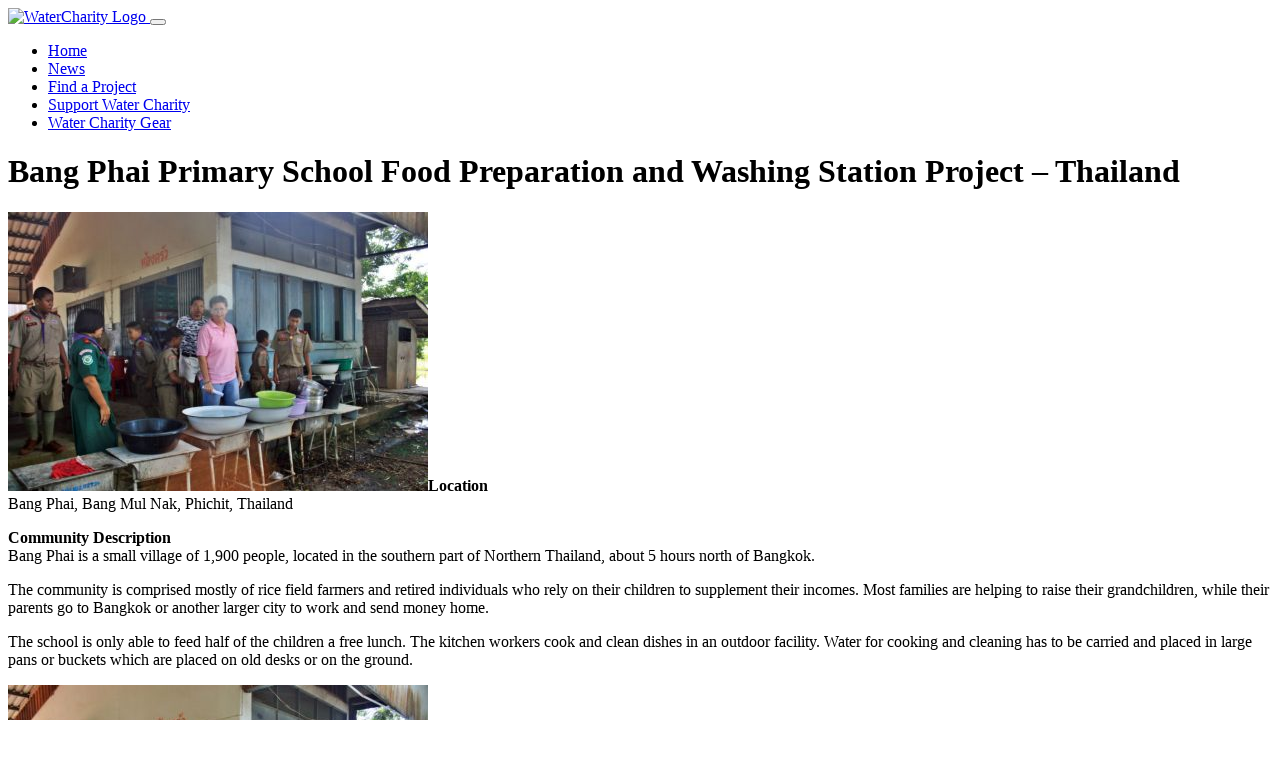

--- FILE ---
content_type: text/html; charset=UTF-8
request_url: https://watercharity.com/project/bang-phai-primary-school-food-preparation-and-washing-station-project-thailand/
body_size: 7964
content:
<!doctype html>
<html lang="en-US">

	<head>
		<meta charset="utf-8">
		<meta name="keywords" content="">
		<meta name="description" content="">
		<meta name="viewport" content="width=device-width, initial-scale=1.0, viewport-fit=cover">
		<meta name="robots" content="index, follow">
		<link rel="apple-touch-icon" sizes="180x180" href="/apple-touch-icon.png?v=2">
		<link rel="icon" type="image/png" sizes="32x32" href="/favicon-32x32.png?v=2">
		<link rel="icon" type="image/png" sizes="16x16" href="/favicon-16x16.png?v=2">
		<link rel="manifest" href="/site.webmanifest?v=2">
		<link rel="mask-icon" href="/safari-pinned-tab.svg?v=2" color="#0c71c3">
		<link rel="shortcut icon" href="/favicon.ico?v=2">
		<meta name="msapplication-TileColor" content="#0c71c3">
		<meta name="theme-color" content="#ffffff">
		<!-- Google tag (gtag.js) -->
		<script async src="https://www.googletagmanager.com/gtag/js?id=AW-1022724791"></script>
		<script>
			window.dataLayer = window.dataLayer || [];
			function gtag(){dataLayer.push(arguments);}
			gtag('js', new Date());

			gtag('config', 'AW-1022724791');
		</script>
		<title>Bang Phai Primary School Food Preparation and Washing Station Project &#8211; Thailand &#8211; Water Charity</title>
<meta name='robots' content='max-image-preview:large' />
<link rel="alternate" title="oEmbed (JSON)" type="application/json+oembed" href="https://watercharity.com/wp-json/oembed/1.0/embed?url=https%3A%2F%2Fwatercharity.com%2Fproject%2Fbang-phai-primary-school-food-preparation-and-washing-station-project-thailand%2F" />
<link rel="alternate" title="oEmbed (XML)" type="text/xml+oembed" href="https://watercharity.com/wp-json/oembed/1.0/embed?url=https%3A%2F%2Fwatercharity.com%2Fproject%2Fbang-phai-primary-school-food-preparation-and-washing-station-project-thailand%2F&#038;format=xml" />
<style id='wp-img-auto-sizes-contain-inline-css'>
img:is([sizes=auto i],[sizes^="auto," i]){contain-intrinsic-size:3000px 1500px}
/*# sourceURL=wp-img-auto-sizes-contain-inline-css */
</style>
<style id='wp-emoji-styles-inline-css'>

	img.wp-smiley, img.emoji {
		display: inline !important;
		border: none !important;
		box-shadow: none !important;
		height: 1em !important;
		width: 1em !important;
		margin: 0 0.07em !important;
		vertical-align: -0.1em !important;
		background: none !important;
		padding: 0 !important;
	}
/*# sourceURL=wp-emoji-styles-inline-css */
</style>
<link rel='stylesheet' id='wp-components-css' href='https://watercharity.com/wp-includes/css/dist/components/style.min.css?ver=6.9' media='all' />
<link rel='stylesheet' id='wp-preferences-css' href='https://watercharity.com/wp-includes/css/dist/preferences/style.min.css?ver=6.9' media='all' />
<link rel='stylesheet' id='wp-block-editor-css' href='https://watercharity.com/wp-includes/css/dist/block-editor/style.min.css?ver=6.9' media='all' />
<link rel='stylesheet' id='wp-reusable-blocks-css' href='https://watercharity.com/wp-includes/css/dist/reusable-blocks/style.min.css?ver=6.9' media='all' />
<link rel='stylesheet' id='wp-patterns-css' href='https://watercharity.com/wp-includes/css/dist/patterns/style.min.css?ver=6.9' media='all' />
<link rel='stylesheet' id='wp-editor-css' href='https://watercharity.com/wp-includes/css/dist/editor/style.min.css?ver=6.9' media='all' />
<link rel='stylesheet' id='block-robo-gallery-style-css-css' href='https://watercharity.com/wp-content/plugins/robo-gallery/includes/extensions/block/dist/blocks.style.build.css?ver=5.1.1' media='all' />
<link rel='stylesheet' id='bootstrap-css' href='https://watercharity.com/wp-content/themes/water-charity/css/bootstrap.min.css?ver=5.0.2' media='all' />
<link rel='stylesheet' id='bootstrap-icons-css' href='https://watercharity.com/wp-content/themes/water-charity/css/bootstrap-icons.css?ver=5.0.2' media='all' />
<link rel='stylesheet' id='select2-css' href='https://watercharity.com/wp-content/themes/water-charity/css/select2.min.css?ver=4.1.0-rc.0' media='all' />
<link rel='stylesheet' id='select2-bootstrap-5-theme-css' href='https://watercharity.com/wp-content/themes/water-charity/css/select2-bootstrap-5-theme.min.css?ver=1.3.0' media='all' />
<link rel='stylesheet' id='slick-carousel-css' href='https://watercharity.com/wp-content/themes/water-charity/css/slick.min.css?ver=1.8.1' media='all' />
<link rel='stylesheet' id='slick-carousel-theme-css' href='https://watercharity.com/wp-content/themes/water-charity/css/slick-theme.min.css?ver=1.8.1' media='all' />
<link rel='stylesheet' id='style-css' href='https://watercharity.com/wp-content/themes/water-charity/style.css?ver=1768881617' media='all' />
<link rel='stylesheet' id='water-charity-helper-css' href='https://watercharity.com/wp-content/plugins/water-charity-helper/public/css/water-charity-helper-public.css?ver=1.0.0' media='all' />
<script src="https://watercharity.com/wp-includes/js/jquery/jquery.min.js?ver=3.7.1" id="jquery-core-js"></script>
<script src="https://watercharity.com/wp-includes/js/jquery/jquery-migrate.min.js?ver=3.4.1" id="jquery-migrate-js"></script>
<link rel="https://api.w.org/" href="https://watercharity.com/wp-json/" /><link rel="alternate" title="JSON" type="application/json" href="https://watercharity.com/wp-json/wp/v2/project/101895" /><link rel="EditURI" type="application/rsd+xml" title="RSD" href="https://watercharity.com/xmlrpc.php?rsd" />
<meta name="generator" content="WordPress 6.9" />
<link rel="canonical" href="https://watercharity.com/project/bang-phai-primary-school-food-preparation-and-washing-station-project-thailand/" />
<link rel='shortlink' href='https://watercharity.com/?p=101895' />
	<style id='global-styles-inline-css'>
:root{--wp--preset--aspect-ratio--square: 1;--wp--preset--aspect-ratio--4-3: 4/3;--wp--preset--aspect-ratio--3-4: 3/4;--wp--preset--aspect-ratio--3-2: 3/2;--wp--preset--aspect-ratio--2-3: 2/3;--wp--preset--aspect-ratio--16-9: 16/9;--wp--preset--aspect-ratio--9-16: 9/16;--wp--preset--color--black: #000000;--wp--preset--color--cyan-bluish-gray: #abb8c3;--wp--preset--color--white: #ffffff;--wp--preset--color--pale-pink: #f78da7;--wp--preset--color--vivid-red: #cf2e2e;--wp--preset--color--luminous-vivid-orange: #ff6900;--wp--preset--color--luminous-vivid-amber: #fcb900;--wp--preset--color--light-green-cyan: #7bdcb5;--wp--preset--color--vivid-green-cyan: #00d084;--wp--preset--color--pale-cyan-blue: #8ed1fc;--wp--preset--color--vivid-cyan-blue: #0693e3;--wp--preset--color--vivid-purple: #9b51e0;--wp--preset--gradient--vivid-cyan-blue-to-vivid-purple: linear-gradient(135deg,rgb(6,147,227) 0%,rgb(155,81,224) 100%);--wp--preset--gradient--light-green-cyan-to-vivid-green-cyan: linear-gradient(135deg,rgb(122,220,180) 0%,rgb(0,208,130) 100%);--wp--preset--gradient--luminous-vivid-amber-to-luminous-vivid-orange: linear-gradient(135deg,rgb(252,185,0) 0%,rgb(255,105,0) 100%);--wp--preset--gradient--luminous-vivid-orange-to-vivid-red: linear-gradient(135deg,rgb(255,105,0) 0%,rgb(207,46,46) 100%);--wp--preset--gradient--very-light-gray-to-cyan-bluish-gray: linear-gradient(135deg,rgb(238,238,238) 0%,rgb(169,184,195) 100%);--wp--preset--gradient--cool-to-warm-spectrum: linear-gradient(135deg,rgb(74,234,220) 0%,rgb(151,120,209) 20%,rgb(207,42,186) 40%,rgb(238,44,130) 60%,rgb(251,105,98) 80%,rgb(254,248,76) 100%);--wp--preset--gradient--blush-light-purple: linear-gradient(135deg,rgb(255,206,236) 0%,rgb(152,150,240) 100%);--wp--preset--gradient--blush-bordeaux: linear-gradient(135deg,rgb(254,205,165) 0%,rgb(254,45,45) 50%,rgb(107,0,62) 100%);--wp--preset--gradient--luminous-dusk: linear-gradient(135deg,rgb(255,203,112) 0%,rgb(199,81,192) 50%,rgb(65,88,208) 100%);--wp--preset--gradient--pale-ocean: linear-gradient(135deg,rgb(255,245,203) 0%,rgb(182,227,212) 50%,rgb(51,167,181) 100%);--wp--preset--gradient--electric-grass: linear-gradient(135deg,rgb(202,248,128) 0%,rgb(113,206,126) 100%);--wp--preset--gradient--midnight: linear-gradient(135deg,rgb(2,3,129) 0%,rgb(40,116,252) 100%);--wp--preset--font-size--small: 13px;--wp--preset--font-size--medium: 20px;--wp--preset--font-size--large: 36px;--wp--preset--font-size--x-large: 42px;--wp--preset--spacing--20: 0.44rem;--wp--preset--spacing--30: 0.67rem;--wp--preset--spacing--40: 1rem;--wp--preset--spacing--50: 1.5rem;--wp--preset--spacing--60: 2.25rem;--wp--preset--spacing--70: 3.38rem;--wp--preset--spacing--80: 5.06rem;--wp--preset--shadow--natural: 6px 6px 9px rgba(0, 0, 0, 0.2);--wp--preset--shadow--deep: 12px 12px 50px rgba(0, 0, 0, 0.4);--wp--preset--shadow--sharp: 6px 6px 0px rgba(0, 0, 0, 0.2);--wp--preset--shadow--outlined: 6px 6px 0px -3px rgb(255, 255, 255), 6px 6px rgb(0, 0, 0);--wp--preset--shadow--crisp: 6px 6px 0px rgb(0, 0, 0);}:where(.is-layout-flex){gap: 0.5em;}:where(.is-layout-grid){gap: 0.5em;}body .is-layout-flex{display: flex;}.is-layout-flex{flex-wrap: wrap;align-items: center;}.is-layout-flex > :is(*, div){margin: 0;}body .is-layout-grid{display: grid;}.is-layout-grid > :is(*, div){margin: 0;}:where(.wp-block-columns.is-layout-flex){gap: 2em;}:where(.wp-block-columns.is-layout-grid){gap: 2em;}:where(.wp-block-post-template.is-layout-flex){gap: 1.25em;}:where(.wp-block-post-template.is-layout-grid){gap: 1.25em;}.has-black-color{color: var(--wp--preset--color--black) !important;}.has-cyan-bluish-gray-color{color: var(--wp--preset--color--cyan-bluish-gray) !important;}.has-white-color{color: var(--wp--preset--color--white) !important;}.has-pale-pink-color{color: var(--wp--preset--color--pale-pink) !important;}.has-vivid-red-color{color: var(--wp--preset--color--vivid-red) !important;}.has-luminous-vivid-orange-color{color: var(--wp--preset--color--luminous-vivid-orange) !important;}.has-luminous-vivid-amber-color{color: var(--wp--preset--color--luminous-vivid-amber) !important;}.has-light-green-cyan-color{color: var(--wp--preset--color--light-green-cyan) !important;}.has-vivid-green-cyan-color{color: var(--wp--preset--color--vivid-green-cyan) !important;}.has-pale-cyan-blue-color{color: var(--wp--preset--color--pale-cyan-blue) !important;}.has-vivid-cyan-blue-color{color: var(--wp--preset--color--vivid-cyan-blue) !important;}.has-vivid-purple-color{color: var(--wp--preset--color--vivid-purple) !important;}.has-black-background-color{background-color: var(--wp--preset--color--black) !important;}.has-cyan-bluish-gray-background-color{background-color: var(--wp--preset--color--cyan-bluish-gray) !important;}.has-white-background-color{background-color: var(--wp--preset--color--white) !important;}.has-pale-pink-background-color{background-color: var(--wp--preset--color--pale-pink) !important;}.has-vivid-red-background-color{background-color: var(--wp--preset--color--vivid-red) !important;}.has-luminous-vivid-orange-background-color{background-color: var(--wp--preset--color--luminous-vivid-orange) !important;}.has-luminous-vivid-amber-background-color{background-color: var(--wp--preset--color--luminous-vivid-amber) !important;}.has-light-green-cyan-background-color{background-color: var(--wp--preset--color--light-green-cyan) !important;}.has-vivid-green-cyan-background-color{background-color: var(--wp--preset--color--vivid-green-cyan) !important;}.has-pale-cyan-blue-background-color{background-color: var(--wp--preset--color--pale-cyan-blue) !important;}.has-vivid-cyan-blue-background-color{background-color: var(--wp--preset--color--vivid-cyan-blue) !important;}.has-vivid-purple-background-color{background-color: var(--wp--preset--color--vivid-purple) !important;}.has-black-border-color{border-color: var(--wp--preset--color--black) !important;}.has-cyan-bluish-gray-border-color{border-color: var(--wp--preset--color--cyan-bluish-gray) !important;}.has-white-border-color{border-color: var(--wp--preset--color--white) !important;}.has-pale-pink-border-color{border-color: var(--wp--preset--color--pale-pink) !important;}.has-vivid-red-border-color{border-color: var(--wp--preset--color--vivid-red) !important;}.has-luminous-vivid-orange-border-color{border-color: var(--wp--preset--color--luminous-vivid-orange) !important;}.has-luminous-vivid-amber-border-color{border-color: var(--wp--preset--color--luminous-vivid-amber) !important;}.has-light-green-cyan-border-color{border-color: var(--wp--preset--color--light-green-cyan) !important;}.has-vivid-green-cyan-border-color{border-color: var(--wp--preset--color--vivid-green-cyan) !important;}.has-pale-cyan-blue-border-color{border-color: var(--wp--preset--color--pale-cyan-blue) !important;}.has-vivid-cyan-blue-border-color{border-color: var(--wp--preset--color--vivid-cyan-blue) !important;}.has-vivid-purple-border-color{border-color: var(--wp--preset--color--vivid-purple) !important;}.has-vivid-cyan-blue-to-vivid-purple-gradient-background{background: var(--wp--preset--gradient--vivid-cyan-blue-to-vivid-purple) !important;}.has-light-green-cyan-to-vivid-green-cyan-gradient-background{background: var(--wp--preset--gradient--light-green-cyan-to-vivid-green-cyan) !important;}.has-luminous-vivid-amber-to-luminous-vivid-orange-gradient-background{background: var(--wp--preset--gradient--luminous-vivid-amber-to-luminous-vivid-orange) !important;}.has-luminous-vivid-orange-to-vivid-red-gradient-background{background: var(--wp--preset--gradient--luminous-vivid-orange-to-vivid-red) !important;}.has-very-light-gray-to-cyan-bluish-gray-gradient-background{background: var(--wp--preset--gradient--very-light-gray-to-cyan-bluish-gray) !important;}.has-cool-to-warm-spectrum-gradient-background{background: var(--wp--preset--gradient--cool-to-warm-spectrum) !important;}.has-blush-light-purple-gradient-background{background: var(--wp--preset--gradient--blush-light-purple) !important;}.has-blush-bordeaux-gradient-background{background: var(--wp--preset--gradient--blush-bordeaux) !important;}.has-luminous-dusk-gradient-background{background: var(--wp--preset--gradient--luminous-dusk) !important;}.has-pale-ocean-gradient-background{background: var(--wp--preset--gradient--pale-ocean) !important;}.has-electric-grass-gradient-background{background: var(--wp--preset--gradient--electric-grass) !important;}.has-midnight-gradient-background{background: var(--wp--preset--gradient--midnight) !important;}.has-small-font-size{font-size: var(--wp--preset--font-size--small) !important;}.has-medium-font-size{font-size: var(--wp--preset--font-size--medium) !important;}.has-large-font-size{font-size: var(--wp--preset--font-size--large) !important;}.has-x-large-font-size{font-size: var(--wp--preset--font-size--x-large) !important;}
/*# sourceURL=global-styles-inline-css */
</style>
</head>

	<body class="wp-singular project-template-default single single-project postid-101895 wp-theme-water-charity">

		<!-- Preloader -->
		<div id="page-loading-blocs-notifaction" class="page-preloader"></div>
		<!-- Preloader END -->

		<div class="page-container">

			<header id="main-header">

				<div class="bloc bgc-7376 d-bloc" id="bloc-0">
					<div class="container fill-bloc-top-edge">
						<div class="row">
							<div class="col-12">
								<nav class="navbar navbar-expand-lg navbar-dark">
									<div class="container-fluid">
										<a class="navbar-brand w-75" href="https://watercharity.com/">
											<img src="https://watercharity.com/wp-content/themes/water-charity/img/watercharity-logo.png" alt="WaterCharity Logo">
										</a>
										<button class="navbar-toggler collapsed" type="button" data-bs-toggle="collapse" data-bs-target="#navbarNavAltMarkup" aria-controls="navbarNavAltMarkup" aria-expanded="false" aria-label="Toggle navigation">
										<span class="navbar-toggler-icon"></span>
										</button>
										<div id="navbarNavAltMarkup" class="navbar-collapse collapse d-lg-flex justify-content-lg-end w-100"><ul id="menu-main-menu" class="site-navigation nav navbar-nav ml-auto"><li itemscope="itemscope" itemtype="https://www.schema.org/SiteNavigationElement" id="menu-item-105035" class="menu-item menu-item-type-custom menu-item-object-custom menu-item-105035 nav-item"><a title="Home" href="https://watercharity.vps.webdock.cloud/" class="nav-link">Home</a></li>
<li itemscope="itemscope" itemtype="https://www.schema.org/SiteNavigationElement" id="menu-item-110607" class="menu-item menu-item-type-custom menu-item-object-custom menu-item-110607 nav-item"><a title="News" href="/news" class="nav-link">News</a></li>
<li itemscope="itemscope" itemtype="https://www.schema.org/SiteNavigationElement" id="menu-item-105048" class="menu-item menu-item-type-custom menu-item-object-custom menu-item-105048 nav-item"><a title="Find a Project" href="/project" class="nav-link">Find a Project</a></li>
<li itemscope="itemscope" itemtype="https://www.schema.org/SiteNavigationElement" id="menu-item-110602" class="menu-item menu-item-type-custom menu-item-object-custom menu-item-110602 nav-item"><a title="Support Water Charity" href="https://www.flipcause.com/secure/cause_pdetails/MTI5NDc=" class="nav-link">Support Water Charity</a></li>
<li itemscope="itemscope" itemtype="https://www.schema.org/SiteNavigationElement" id="menu-item-110600" class="menu-item menu-item-type-custom menu-item-object-custom menu-item-110600 nav-item"><a title="Water Charity Gear" href="https://www.cafepress.com/watercharity" class="nav-link">Water Charity Gear</a></li>
</ul></div>									</div>
								</nav>
							</div>
						</div>
					</div>
				</div>
			</header>

<main id="site-content" role="main">

	<div class="bloc b-parallax bloc-bg-texture texture-darken d-bloc" id="heading">
	<div
	class="parallax bg-screenshot"
	style="background-image:url(https://watercharity.com/wp-content/uploads/2023/09/0-bang-phai-primary-school-food-preparation-and-washing-station-project.jpg);"
	>
	</div>
	<div class="container bloc-xl-lg bloc-md bloc-lg-md">
		<div class="row">
			<div class="col text-md-left text-center">
				<h1 class="text-center tc-6728 page-heading">
					Bang Phai Primary School Food Preparation and Washing Station Project &#8211; Thailand				</h1>
			</div>
		</div>
	</div>
</div>

<section>

	<article class="bloc l-bloc" id="post-101895" class="post-101895 project type-project status-publish has-post-thumbnail hentry category-uncategorized country-thailand country-worldwide funds-needed-fully-funded partner-slow-life-foundation progress-completed">
		<div class="container bloc-md bloc-lg-md">
			<div class="row">
				<div class="col-md-8 offset-md-2">
					<p><strong><img fetchpriority="high" decoding="async" class="size-medium wp-image-89496 alignleft" src="https://s3.us-west-1.wasabisys.com/webmedia/8-bang-phai-primary-school-food-preparation-and-washing-station-project-420x279.jpg" alt="" width="420" height="279" />Location</strong><br />
Bang Phai, Bang Mul Nak, Phichit, Thailand</p>
<p><strong>Community Description</strong><br />
Bang Phai is a small village of 1,900 people, located in the southern part of Northern Thailand, about 5 hours north of Bangkok.</p>
<p>The community is comprised mostly of rice field farmers and retired individuals who rely on their children to supplement their incomes. Most families are helping to raise their grandchildren, while their parents go to Bangkok or another larger city to work and send money home.</p>
<p>The school is only able to feed half of the children a free lunch. The kitchen workers cook and clean dishes in an outdoor facility. Water for cooking and cleaning has to be carried and placed in large pans or buckets which are placed on old desks or on the ground.</p>
<p><strong><img decoding="async" class="size-medium wp-image-89497 alignright" src="https://s3.us-west-1.wasabisys.com/webmedia/0-bang-phai-primary-school-food-preparation-and-washing-station-project-420x279.jpg" alt="" width="420" height="279" />Project Description</strong><br />
This project is to build a food preparation area and washing station for the Bang Phai Primary School.</p>
<p>A water line will be run about 20 feet to the sanitary area to be available for cooking and washing dishes.</p>
<p>The new structure will be about 6 feet wide and contain 3 stainless steel sinks and an area for food preparation.</p>
<p>All labor will be provided by school parents and members of the community.</p>
<p>Project funds will be used for purchasing the sinks and materials, including pipe and fittings.</p>
<p><strong><img decoding="async" class="size-medium wp-image-89499 alignleft" src="https://s3.us-west-1.wasabisys.com/webmedia/2-bang-phai-primary-school-food-preparation-and-washing-station-project-420x279.jpg" alt="" width="420" height="279" />Project Impact</strong><br />
146 people will benefit from the project, including 135 students, 8 teachers, and 3 kitchen staffers.</p>
<p><strong>Peace Corps Volunteer Directing Project</strong><br />
Sue Akins</p>
<p><strong>Comments</strong><br />
This is an important project to enable the school to provide for the nutritional needs of the students. Food preparation and clean-up will be much more sanitary, thereby leading to improved student health.</p>
<p><strong>Dollar Amount of Project</strong><br />
$500.00</p>
<p><strong>Donations Collected to Date</strong><br />
$500.00</p>
<p><strong>Dollar Amount Needed</strong><br />
<strong>$0.00 &#8211; This project has now been fully funded through the generosity of The Soneva SLOW LIFE Trust as a part of their Clean Water Projects initiative.</strong></p>
<p>We encourage others to continue to donate using the Donate button below, and we will notify Sue of your donation. Additional funds will be used to fund the next project by the PCV and/or other projects in the country of service.</p>
<form action="https://www.paypal.com/cgi-bin/webscr" method="post"><input name="cmd" type="hidden" value="_s-xclick" /><br />
<input name="hosted_button_id" type="hidden" value="KRKZ8GRK2837A" /><br />
<input alt="PayPal - The safer, easier way to pay online!" name="submit" src="https://www.paypalobjects.com/WEBSCR-640-20110429-1/en_US/i/btn/btn_donateCC_LG.gif" type="image" /><br />
<img loading="lazy" decoding="async" src="https://www.paypalobjects.com/WEBSCR-640-20110429-1/en_US/i/scr/pixel.gif" alt="" width="1" height="1" border="0" /></form>
<p><strong>This project has been finished. To read about the conclusion of the project, <a href="https://watercharity.vps.webdock.cloud/project/conclusion-of-bang-phai-primary-school-food-preparation-and-washing-station-thailand/">CLICK HERE</a>.</strong><br />
<!--break--></p>
				</div>
			</div>
		</div>
	</article>

</section>

</main>

 
			<footer id="main-footer">

				<div class="bloc bgc-7376 d-bloc" id="footer">
					<div class="container bloc-lg-lg bloc-md bloc-lg-md">
						<div class="row">
							<div class="col-md-3 offset-md-0 offset-lg-0 col-lg-3 offset-sm-0 col-sm-3 text-lg-left">
								<a href="https://watercharity.com/" class="a-btn a-block footer-link text-decoration-none">Home</a>
							</div>
							<div class="col-md-3 offset-md-0 offset-lg-0 col-lg-3 offset-sm-0 col-sm-3">
								<a href="https://watercharity.com/about" class="a-btn a-block footer-link text-decoration-none">About</a>
							</div>
							<div class="col-md-3 text-lg-left offset-md-0 offset-lg-0 col-lg-3 offset-sm-0 col-sm-3">
								<a href="https://www.flipcause.com/secure/cause_pdetails/MTI5NDc=" class="a-btn a-block footer-link text-decoration-none">Donate</a>
							</div>
							<div class="col-md-3 text-lg-center offset-md-0 offset-lg-0 col-lg-3 offset-sm-0 col-sm-3">
								<a href="https://watercharity.com/contact" class="a-btn a-block footer-link text-decoration-none">Contact</a>
							</div>
							<div class="align-self-end text-center col-sm-12 text-lg-center">
								<div>
									<div class="social-link-bric">
										<a href="https://twitter.com/WaterCharity" class="twitter-link text-decoration-none p-1" target="_blank">
											<i class="bi bi-twitter" style="font-size:2rem;"></i>
										</a>
										<a href="https://www.facebook.com/pages/Water-Charity/31583307525" class="facebook-link text-decoration-none p-1" target="_blank">
											<i class="bi bi-facebook" style="font-size:2rem;"></i>
										</a>
										<a href="https://www.instagram.com/watercharity/" class="instagram-link text-decoration-none p-1" target="_blank">
											<i class="bi bi-instagram" style="font-size:2rem;"></i>
										</a>
										<a href="https://www.linkedin.com/company/water-charity/" class="linkedin-link text-decoration-none p-1" target="_blank">
											<i class="bi bi-linkedin" style="font-size:2rem;"></i>
										</a>
										<a href="https://www.youtube.com/@WaterCharity1" class="youtube-link text-decoration-none p-1" target="_blank">
											<i class="bi bi-youtube" style="font-size:2rem;"></i>
										</a>
									</div>
								</div>
								<div class="divider-h mx-auto footer-divider">
								</div>
							</div>
							<div class="col-md-12 col-sm-12 text-lg-center col-lg-12">
								<p class="mx-auto d-block text-center">
									© Copyright 2026 | Water Charity | All Rights Reserved
								</p>
							</div>
						</div>
					</div>
				</div>

				<button aria-label="Scroll to top button" class="bloc-button btn btn-d scrollToTop" onclick="scrollToTarget('1',this)"><svg xmlns="http://www.w3.org/2000/svg" width="22" height="22" viewBox="0 0 32 32"><path class="scroll-to-top-btn-icon" d="M30,22.656l-14-13-14,13"/></svg></button>

			</footer>

		<script type="speculationrules">
{"prefetch":[{"source":"document","where":{"and":[{"href_matches":"/*"},{"not":{"href_matches":["/wp-*.php","/wp-admin/*","/wp-content/uploads/*","/wp-content/*","/wp-content/plugins/*","/wp-content/themes/water-charity/*","/*\\?(.+)"]}},{"not":{"selector_matches":"a[rel~=\"nofollow\"]"}},{"not":{"selector_matches":".no-prefetch, .no-prefetch a"}}]},"eagerness":"conservative"}]}
</script>
<script src="https://watercharity.com/wp-content/themes/water-charity/js/bootstrap.bundle.min.js?ver=5.0.2" id="bootstrap-js"></script>
<script src="https://watercharity.com/wp-content/themes/water-charity/js/select2.min.js?ver=4.1.0-rc.0" id="select2-js"></script>
<script src="https://watercharity.com/wp-content/themes/water-charity/js/blocs.min.js?ver=5965" id="blocs-js"></script>
<script src="https://watercharity.com/wp-content/themes/water-charity/js/lazysizes.min.js?ver=5965" id="lazysizes-js"></script>
<script src="https://watercharity.com/wp-content/themes/water-charity/js/universal-parallax.min.js?ver=5965" id="universal-parallax-js"></script>
<script src="https://watercharity.com/wp-content/themes/water-charity/js/slick.min.js?ver=1.8.1" id="slick-carousel-js"></script>
<script src="https://watercharity.com/wp-content/themes/water-charity/js/custom.js?ver=1768881617" id="pp_scripts-js"></script>
<script src="https://watercharity.com/wp-content/plugins/water-charity-helper/public/js/water-charity-helper-public.js?ver=1.0.0" id="water-charity-helper-js"></script>
<script id="wp-emoji-settings" type="application/json">
{"baseUrl":"https://s.w.org/images/core/emoji/17.0.2/72x72/","ext":".png","svgUrl":"https://s.w.org/images/core/emoji/17.0.2/svg/","svgExt":".svg","source":{"concatemoji":"https://watercharity.com/wp-includes/js/wp-emoji-release.min.js?ver=6.9"}}
</script>
<script type="module">
/*! This file is auto-generated */
const a=JSON.parse(document.getElementById("wp-emoji-settings").textContent),o=(window._wpemojiSettings=a,"wpEmojiSettingsSupports"),s=["flag","emoji"];function i(e){try{var t={supportTests:e,timestamp:(new Date).valueOf()};sessionStorage.setItem(o,JSON.stringify(t))}catch(e){}}function c(e,t,n){e.clearRect(0,0,e.canvas.width,e.canvas.height),e.fillText(t,0,0);t=new Uint32Array(e.getImageData(0,0,e.canvas.width,e.canvas.height).data);e.clearRect(0,0,e.canvas.width,e.canvas.height),e.fillText(n,0,0);const a=new Uint32Array(e.getImageData(0,0,e.canvas.width,e.canvas.height).data);return t.every((e,t)=>e===a[t])}function p(e,t){e.clearRect(0,0,e.canvas.width,e.canvas.height),e.fillText(t,0,0);var n=e.getImageData(16,16,1,1);for(let e=0;e<n.data.length;e++)if(0!==n.data[e])return!1;return!0}function u(e,t,n,a){switch(t){case"flag":return n(e,"\ud83c\udff3\ufe0f\u200d\u26a7\ufe0f","\ud83c\udff3\ufe0f\u200b\u26a7\ufe0f")?!1:!n(e,"\ud83c\udde8\ud83c\uddf6","\ud83c\udde8\u200b\ud83c\uddf6")&&!n(e,"\ud83c\udff4\udb40\udc67\udb40\udc62\udb40\udc65\udb40\udc6e\udb40\udc67\udb40\udc7f","\ud83c\udff4\u200b\udb40\udc67\u200b\udb40\udc62\u200b\udb40\udc65\u200b\udb40\udc6e\u200b\udb40\udc67\u200b\udb40\udc7f");case"emoji":return!a(e,"\ud83e\u1fac8")}return!1}function f(e,t,n,a){let r;const o=(r="undefined"!=typeof WorkerGlobalScope&&self instanceof WorkerGlobalScope?new OffscreenCanvas(300,150):document.createElement("canvas")).getContext("2d",{willReadFrequently:!0}),s=(o.textBaseline="top",o.font="600 32px Arial",{});return e.forEach(e=>{s[e]=t(o,e,n,a)}),s}function r(e){var t=document.createElement("script");t.src=e,t.defer=!0,document.head.appendChild(t)}a.supports={everything:!0,everythingExceptFlag:!0},new Promise(t=>{let n=function(){try{var e=JSON.parse(sessionStorage.getItem(o));if("object"==typeof e&&"number"==typeof e.timestamp&&(new Date).valueOf()<e.timestamp+604800&&"object"==typeof e.supportTests)return e.supportTests}catch(e){}return null}();if(!n){if("undefined"!=typeof Worker&&"undefined"!=typeof OffscreenCanvas&&"undefined"!=typeof URL&&URL.createObjectURL&&"undefined"!=typeof Blob)try{var e="postMessage("+f.toString()+"("+[JSON.stringify(s),u.toString(),c.toString(),p.toString()].join(",")+"));",a=new Blob([e],{type:"text/javascript"});const r=new Worker(URL.createObjectURL(a),{name:"wpTestEmojiSupports"});return void(r.onmessage=e=>{i(n=e.data),r.terminate(),t(n)})}catch(e){}i(n=f(s,u,c,p))}t(n)}).then(e=>{for(const n in e)a.supports[n]=e[n],a.supports.everything=a.supports.everything&&a.supports[n],"flag"!==n&&(a.supports.everythingExceptFlag=a.supports.everythingExceptFlag&&a.supports[n]);var t;a.supports.everythingExceptFlag=a.supports.everythingExceptFlag&&!a.supports.flag,a.supports.everything||((t=a.source||{}).concatemoji?r(t.concatemoji):t.wpemoji&&t.twemoji&&(r(t.twemoji),r(t.wpemoji)))});
//# sourceURL=https://watercharity.com/wp-includes/js/wp-emoji-loader.min.js
</script>
	</body>
</html>